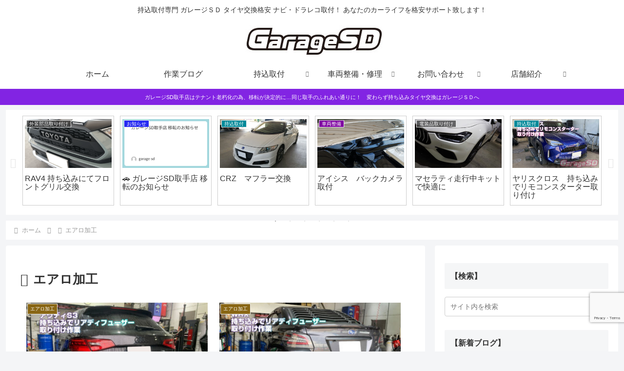

--- FILE ---
content_type: text/html; charset=utf-8
request_url: https://www.google.com/recaptcha/api2/anchor?ar=1&k=6LdenLMUAAAAAAHYFjXNUUn73TOrD7uQrWhL7Nvm&co=aHR0cHM6Ly9nYXJhZ2Utc2QuY29tOjQ0Mw..&hl=en&v=PoyoqOPhxBO7pBk68S4YbpHZ&size=invisible&anchor-ms=20000&execute-ms=30000&cb=11tmjvweb305
body_size: 48595
content:
<!DOCTYPE HTML><html dir="ltr" lang="en"><head><meta http-equiv="Content-Type" content="text/html; charset=UTF-8">
<meta http-equiv="X-UA-Compatible" content="IE=edge">
<title>reCAPTCHA</title>
<style type="text/css">
/* cyrillic-ext */
@font-face {
  font-family: 'Roboto';
  font-style: normal;
  font-weight: 400;
  font-stretch: 100%;
  src: url(//fonts.gstatic.com/s/roboto/v48/KFO7CnqEu92Fr1ME7kSn66aGLdTylUAMa3GUBHMdazTgWw.woff2) format('woff2');
  unicode-range: U+0460-052F, U+1C80-1C8A, U+20B4, U+2DE0-2DFF, U+A640-A69F, U+FE2E-FE2F;
}
/* cyrillic */
@font-face {
  font-family: 'Roboto';
  font-style: normal;
  font-weight: 400;
  font-stretch: 100%;
  src: url(//fonts.gstatic.com/s/roboto/v48/KFO7CnqEu92Fr1ME7kSn66aGLdTylUAMa3iUBHMdazTgWw.woff2) format('woff2');
  unicode-range: U+0301, U+0400-045F, U+0490-0491, U+04B0-04B1, U+2116;
}
/* greek-ext */
@font-face {
  font-family: 'Roboto';
  font-style: normal;
  font-weight: 400;
  font-stretch: 100%;
  src: url(//fonts.gstatic.com/s/roboto/v48/KFO7CnqEu92Fr1ME7kSn66aGLdTylUAMa3CUBHMdazTgWw.woff2) format('woff2');
  unicode-range: U+1F00-1FFF;
}
/* greek */
@font-face {
  font-family: 'Roboto';
  font-style: normal;
  font-weight: 400;
  font-stretch: 100%;
  src: url(//fonts.gstatic.com/s/roboto/v48/KFO7CnqEu92Fr1ME7kSn66aGLdTylUAMa3-UBHMdazTgWw.woff2) format('woff2');
  unicode-range: U+0370-0377, U+037A-037F, U+0384-038A, U+038C, U+038E-03A1, U+03A3-03FF;
}
/* math */
@font-face {
  font-family: 'Roboto';
  font-style: normal;
  font-weight: 400;
  font-stretch: 100%;
  src: url(//fonts.gstatic.com/s/roboto/v48/KFO7CnqEu92Fr1ME7kSn66aGLdTylUAMawCUBHMdazTgWw.woff2) format('woff2');
  unicode-range: U+0302-0303, U+0305, U+0307-0308, U+0310, U+0312, U+0315, U+031A, U+0326-0327, U+032C, U+032F-0330, U+0332-0333, U+0338, U+033A, U+0346, U+034D, U+0391-03A1, U+03A3-03A9, U+03B1-03C9, U+03D1, U+03D5-03D6, U+03F0-03F1, U+03F4-03F5, U+2016-2017, U+2034-2038, U+203C, U+2040, U+2043, U+2047, U+2050, U+2057, U+205F, U+2070-2071, U+2074-208E, U+2090-209C, U+20D0-20DC, U+20E1, U+20E5-20EF, U+2100-2112, U+2114-2115, U+2117-2121, U+2123-214F, U+2190, U+2192, U+2194-21AE, U+21B0-21E5, U+21F1-21F2, U+21F4-2211, U+2213-2214, U+2216-22FF, U+2308-230B, U+2310, U+2319, U+231C-2321, U+2336-237A, U+237C, U+2395, U+239B-23B7, U+23D0, U+23DC-23E1, U+2474-2475, U+25AF, U+25B3, U+25B7, U+25BD, U+25C1, U+25CA, U+25CC, U+25FB, U+266D-266F, U+27C0-27FF, U+2900-2AFF, U+2B0E-2B11, U+2B30-2B4C, U+2BFE, U+3030, U+FF5B, U+FF5D, U+1D400-1D7FF, U+1EE00-1EEFF;
}
/* symbols */
@font-face {
  font-family: 'Roboto';
  font-style: normal;
  font-weight: 400;
  font-stretch: 100%;
  src: url(//fonts.gstatic.com/s/roboto/v48/KFO7CnqEu92Fr1ME7kSn66aGLdTylUAMaxKUBHMdazTgWw.woff2) format('woff2');
  unicode-range: U+0001-000C, U+000E-001F, U+007F-009F, U+20DD-20E0, U+20E2-20E4, U+2150-218F, U+2190, U+2192, U+2194-2199, U+21AF, U+21E6-21F0, U+21F3, U+2218-2219, U+2299, U+22C4-22C6, U+2300-243F, U+2440-244A, U+2460-24FF, U+25A0-27BF, U+2800-28FF, U+2921-2922, U+2981, U+29BF, U+29EB, U+2B00-2BFF, U+4DC0-4DFF, U+FFF9-FFFB, U+10140-1018E, U+10190-1019C, U+101A0, U+101D0-101FD, U+102E0-102FB, U+10E60-10E7E, U+1D2C0-1D2D3, U+1D2E0-1D37F, U+1F000-1F0FF, U+1F100-1F1AD, U+1F1E6-1F1FF, U+1F30D-1F30F, U+1F315, U+1F31C, U+1F31E, U+1F320-1F32C, U+1F336, U+1F378, U+1F37D, U+1F382, U+1F393-1F39F, U+1F3A7-1F3A8, U+1F3AC-1F3AF, U+1F3C2, U+1F3C4-1F3C6, U+1F3CA-1F3CE, U+1F3D4-1F3E0, U+1F3ED, U+1F3F1-1F3F3, U+1F3F5-1F3F7, U+1F408, U+1F415, U+1F41F, U+1F426, U+1F43F, U+1F441-1F442, U+1F444, U+1F446-1F449, U+1F44C-1F44E, U+1F453, U+1F46A, U+1F47D, U+1F4A3, U+1F4B0, U+1F4B3, U+1F4B9, U+1F4BB, U+1F4BF, U+1F4C8-1F4CB, U+1F4D6, U+1F4DA, U+1F4DF, U+1F4E3-1F4E6, U+1F4EA-1F4ED, U+1F4F7, U+1F4F9-1F4FB, U+1F4FD-1F4FE, U+1F503, U+1F507-1F50B, U+1F50D, U+1F512-1F513, U+1F53E-1F54A, U+1F54F-1F5FA, U+1F610, U+1F650-1F67F, U+1F687, U+1F68D, U+1F691, U+1F694, U+1F698, U+1F6AD, U+1F6B2, U+1F6B9-1F6BA, U+1F6BC, U+1F6C6-1F6CF, U+1F6D3-1F6D7, U+1F6E0-1F6EA, U+1F6F0-1F6F3, U+1F6F7-1F6FC, U+1F700-1F7FF, U+1F800-1F80B, U+1F810-1F847, U+1F850-1F859, U+1F860-1F887, U+1F890-1F8AD, U+1F8B0-1F8BB, U+1F8C0-1F8C1, U+1F900-1F90B, U+1F93B, U+1F946, U+1F984, U+1F996, U+1F9E9, U+1FA00-1FA6F, U+1FA70-1FA7C, U+1FA80-1FA89, U+1FA8F-1FAC6, U+1FACE-1FADC, U+1FADF-1FAE9, U+1FAF0-1FAF8, U+1FB00-1FBFF;
}
/* vietnamese */
@font-face {
  font-family: 'Roboto';
  font-style: normal;
  font-weight: 400;
  font-stretch: 100%;
  src: url(//fonts.gstatic.com/s/roboto/v48/KFO7CnqEu92Fr1ME7kSn66aGLdTylUAMa3OUBHMdazTgWw.woff2) format('woff2');
  unicode-range: U+0102-0103, U+0110-0111, U+0128-0129, U+0168-0169, U+01A0-01A1, U+01AF-01B0, U+0300-0301, U+0303-0304, U+0308-0309, U+0323, U+0329, U+1EA0-1EF9, U+20AB;
}
/* latin-ext */
@font-face {
  font-family: 'Roboto';
  font-style: normal;
  font-weight: 400;
  font-stretch: 100%;
  src: url(//fonts.gstatic.com/s/roboto/v48/KFO7CnqEu92Fr1ME7kSn66aGLdTylUAMa3KUBHMdazTgWw.woff2) format('woff2');
  unicode-range: U+0100-02BA, U+02BD-02C5, U+02C7-02CC, U+02CE-02D7, U+02DD-02FF, U+0304, U+0308, U+0329, U+1D00-1DBF, U+1E00-1E9F, U+1EF2-1EFF, U+2020, U+20A0-20AB, U+20AD-20C0, U+2113, U+2C60-2C7F, U+A720-A7FF;
}
/* latin */
@font-face {
  font-family: 'Roboto';
  font-style: normal;
  font-weight: 400;
  font-stretch: 100%;
  src: url(//fonts.gstatic.com/s/roboto/v48/KFO7CnqEu92Fr1ME7kSn66aGLdTylUAMa3yUBHMdazQ.woff2) format('woff2');
  unicode-range: U+0000-00FF, U+0131, U+0152-0153, U+02BB-02BC, U+02C6, U+02DA, U+02DC, U+0304, U+0308, U+0329, U+2000-206F, U+20AC, U+2122, U+2191, U+2193, U+2212, U+2215, U+FEFF, U+FFFD;
}
/* cyrillic-ext */
@font-face {
  font-family: 'Roboto';
  font-style: normal;
  font-weight: 500;
  font-stretch: 100%;
  src: url(//fonts.gstatic.com/s/roboto/v48/KFO7CnqEu92Fr1ME7kSn66aGLdTylUAMa3GUBHMdazTgWw.woff2) format('woff2');
  unicode-range: U+0460-052F, U+1C80-1C8A, U+20B4, U+2DE0-2DFF, U+A640-A69F, U+FE2E-FE2F;
}
/* cyrillic */
@font-face {
  font-family: 'Roboto';
  font-style: normal;
  font-weight: 500;
  font-stretch: 100%;
  src: url(//fonts.gstatic.com/s/roboto/v48/KFO7CnqEu92Fr1ME7kSn66aGLdTylUAMa3iUBHMdazTgWw.woff2) format('woff2');
  unicode-range: U+0301, U+0400-045F, U+0490-0491, U+04B0-04B1, U+2116;
}
/* greek-ext */
@font-face {
  font-family: 'Roboto';
  font-style: normal;
  font-weight: 500;
  font-stretch: 100%;
  src: url(//fonts.gstatic.com/s/roboto/v48/KFO7CnqEu92Fr1ME7kSn66aGLdTylUAMa3CUBHMdazTgWw.woff2) format('woff2');
  unicode-range: U+1F00-1FFF;
}
/* greek */
@font-face {
  font-family: 'Roboto';
  font-style: normal;
  font-weight: 500;
  font-stretch: 100%;
  src: url(//fonts.gstatic.com/s/roboto/v48/KFO7CnqEu92Fr1ME7kSn66aGLdTylUAMa3-UBHMdazTgWw.woff2) format('woff2');
  unicode-range: U+0370-0377, U+037A-037F, U+0384-038A, U+038C, U+038E-03A1, U+03A3-03FF;
}
/* math */
@font-face {
  font-family: 'Roboto';
  font-style: normal;
  font-weight: 500;
  font-stretch: 100%;
  src: url(//fonts.gstatic.com/s/roboto/v48/KFO7CnqEu92Fr1ME7kSn66aGLdTylUAMawCUBHMdazTgWw.woff2) format('woff2');
  unicode-range: U+0302-0303, U+0305, U+0307-0308, U+0310, U+0312, U+0315, U+031A, U+0326-0327, U+032C, U+032F-0330, U+0332-0333, U+0338, U+033A, U+0346, U+034D, U+0391-03A1, U+03A3-03A9, U+03B1-03C9, U+03D1, U+03D5-03D6, U+03F0-03F1, U+03F4-03F5, U+2016-2017, U+2034-2038, U+203C, U+2040, U+2043, U+2047, U+2050, U+2057, U+205F, U+2070-2071, U+2074-208E, U+2090-209C, U+20D0-20DC, U+20E1, U+20E5-20EF, U+2100-2112, U+2114-2115, U+2117-2121, U+2123-214F, U+2190, U+2192, U+2194-21AE, U+21B0-21E5, U+21F1-21F2, U+21F4-2211, U+2213-2214, U+2216-22FF, U+2308-230B, U+2310, U+2319, U+231C-2321, U+2336-237A, U+237C, U+2395, U+239B-23B7, U+23D0, U+23DC-23E1, U+2474-2475, U+25AF, U+25B3, U+25B7, U+25BD, U+25C1, U+25CA, U+25CC, U+25FB, U+266D-266F, U+27C0-27FF, U+2900-2AFF, U+2B0E-2B11, U+2B30-2B4C, U+2BFE, U+3030, U+FF5B, U+FF5D, U+1D400-1D7FF, U+1EE00-1EEFF;
}
/* symbols */
@font-face {
  font-family: 'Roboto';
  font-style: normal;
  font-weight: 500;
  font-stretch: 100%;
  src: url(//fonts.gstatic.com/s/roboto/v48/KFO7CnqEu92Fr1ME7kSn66aGLdTylUAMaxKUBHMdazTgWw.woff2) format('woff2');
  unicode-range: U+0001-000C, U+000E-001F, U+007F-009F, U+20DD-20E0, U+20E2-20E4, U+2150-218F, U+2190, U+2192, U+2194-2199, U+21AF, U+21E6-21F0, U+21F3, U+2218-2219, U+2299, U+22C4-22C6, U+2300-243F, U+2440-244A, U+2460-24FF, U+25A0-27BF, U+2800-28FF, U+2921-2922, U+2981, U+29BF, U+29EB, U+2B00-2BFF, U+4DC0-4DFF, U+FFF9-FFFB, U+10140-1018E, U+10190-1019C, U+101A0, U+101D0-101FD, U+102E0-102FB, U+10E60-10E7E, U+1D2C0-1D2D3, U+1D2E0-1D37F, U+1F000-1F0FF, U+1F100-1F1AD, U+1F1E6-1F1FF, U+1F30D-1F30F, U+1F315, U+1F31C, U+1F31E, U+1F320-1F32C, U+1F336, U+1F378, U+1F37D, U+1F382, U+1F393-1F39F, U+1F3A7-1F3A8, U+1F3AC-1F3AF, U+1F3C2, U+1F3C4-1F3C6, U+1F3CA-1F3CE, U+1F3D4-1F3E0, U+1F3ED, U+1F3F1-1F3F3, U+1F3F5-1F3F7, U+1F408, U+1F415, U+1F41F, U+1F426, U+1F43F, U+1F441-1F442, U+1F444, U+1F446-1F449, U+1F44C-1F44E, U+1F453, U+1F46A, U+1F47D, U+1F4A3, U+1F4B0, U+1F4B3, U+1F4B9, U+1F4BB, U+1F4BF, U+1F4C8-1F4CB, U+1F4D6, U+1F4DA, U+1F4DF, U+1F4E3-1F4E6, U+1F4EA-1F4ED, U+1F4F7, U+1F4F9-1F4FB, U+1F4FD-1F4FE, U+1F503, U+1F507-1F50B, U+1F50D, U+1F512-1F513, U+1F53E-1F54A, U+1F54F-1F5FA, U+1F610, U+1F650-1F67F, U+1F687, U+1F68D, U+1F691, U+1F694, U+1F698, U+1F6AD, U+1F6B2, U+1F6B9-1F6BA, U+1F6BC, U+1F6C6-1F6CF, U+1F6D3-1F6D7, U+1F6E0-1F6EA, U+1F6F0-1F6F3, U+1F6F7-1F6FC, U+1F700-1F7FF, U+1F800-1F80B, U+1F810-1F847, U+1F850-1F859, U+1F860-1F887, U+1F890-1F8AD, U+1F8B0-1F8BB, U+1F8C0-1F8C1, U+1F900-1F90B, U+1F93B, U+1F946, U+1F984, U+1F996, U+1F9E9, U+1FA00-1FA6F, U+1FA70-1FA7C, U+1FA80-1FA89, U+1FA8F-1FAC6, U+1FACE-1FADC, U+1FADF-1FAE9, U+1FAF0-1FAF8, U+1FB00-1FBFF;
}
/* vietnamese */
@font-face {
  font-family: 'Roboto';
  font-style: normal;
  font-weight: 500;
  font-stretch: 100%;
  src: url(//fonts.gstatic.com/s/roboto/v48/KFO7CnqEu92Fr1ME7kSn66aGLdTylUAMa3OUBHMdazTgWw.woff2) format('woff2');
  unicode-range: U+0102-0103, U+0110-0111, U+0128-0129, U+0168-0169, U+01A0-01A1, U+01AF-01B0, U+0300-0301, U+0303-0304, U+0308-0309, U+0323, U+0329, U+1EA0-1EF9, U+20AB;
}
/* latin-ext */
@font-face {
  font-family: 'Roboto';
  font-style: normal;
  font-weight: 500;
  font-stretch: 100%;
  src: url(//fonts.gstatic.com/s/roboto/v48/KFO7CnqEu92Fr1ME7kSn66aGLdTylUAMa3KUBHMdazTgWw.woff2) format('woff2');
  unicode-range: U+0100-02BA, U+02BD-02C5, U+02C7-02CC, U+02CE-02D7, U+02DD-02FF, U+0304, U+0308, U+0329, U+1D00-1DBF, U+1E00-1E9F, U+1EF2-1EFF, U+2020, U+20A0-20AB, U+20AD-20C0, U+2113, U+2C60-2C7F, U+A720-A7FF;
}
/* latin */
@font-face {
  font-family: 'Roboto';
  font-style: normal;
  font-weight: 500;
  font-stretch: 100%;
  src: url(//fonts.gstatic.com/s/roboto/v48/KFO7CnqEu92Fr1ME7kSn66aGLdTylUAMa3yUBHMdazQ.woff2) format('woff2');
  unicode-range: U+0000-00FF, U+0131, U+0152-0153, U+02BB-02BC, U+02C6, U+02DA, U+02DC, U+0304, U+0308, U+0329, U+2000-206F, U+20AC, U+2122, U+2191, U+2193, U+2212, U+2215, U+FEFF, U+FFFD;
}
/* cyrillic-ext */
@font-face {
  font-family: 'Roboto';
  font-style: normal;
  font-weight: 900;
  font-stretch: 100%;
  src: url(//fonts.gstatic.com/s/roboto/v48/KFO7CnqEu92Fr1ME7kSn66aGLdTylUAMa3GUBHMdazTgWw.woff2) format('woff2');
  unicode-range: U+0460-052F, U+1C80-1C8A, U+20B4, U+2DE0-2DFF, U+A640-A69F, U+FE2E-FE2F;
}
/* cyrillic */
@font-face {
  font-family: 'Roboto';
  font-style: normal;
  font-weight: 900;
  font-stretch: 100%;
  src: url(//fonts.gstatic.com/s/roboto/v48/KFO7CnqEu92Fr1ME7kSn66aGLdTylUAMa3iUBHMdazTgWw.woff2) format('woff2');
  unicode-range: U+0301, U+0400-045F, U+0490-0491, U+04B0-04B1, U+2116;
}
/* greek-ext */
@font-face {
  font-family: 'Roboto';
  font-style: normal;
  font-weight: 900;
  font-stretch: 100%;
  src: url(//fonts.gstatic.com/s/roboto/v48/KFO7CnqEu92Fr1ME7kSn66aGLdTylUAMa3CUBHMdazTgWw.woff2) format('woff2');
  unicode-range: U+1F00-1FFF;
}
/* greek */
@font-face {
  font-family: 'Roboto';
  font-style: normal;
  font-weight: 900;
  font-stretch: 100%;
  src: url(//fonts.gstatic.com/s/roboto/v48/KFO7CnqEu92Fr1ME7kSn66aGLdTylUAMa3-UBHMdazTgWw.woff2) format('woff2');
  unicode-range: U+0370-0377, U+037A-037F, U+0384-038A, U+038C, U+038E-03A1, U+03A3-03FF;
}
/* math */
@font-face {
  font-family: 'Roboto';
  font-style: normal;
  font-weight: 900;
  font-stretch: 100%;
  src: url(//fonts.gstatic.com/s/roboto/v48/KFO7CnqEu92Fr1ME7kSn66aGLdTylUAMawCUBHMdazTgWw.woff2) format('woff2');
  unicode-range: U+0302-0303, U+0305, U+0307-0308, U+0310, U+0312, U+0315, U+031A, U+0326-0327, U+032C, U+032F-0330, U+0332-0333, U+0338, U+033A, U+0346, U+034D, U+0391-03A1, U+03A3-03A9, U+03B1-03C9, U+03D1, U+03D5-03D6, U+03F0-03F1, U+03F4-03F5, U+2016-2017, U+2034-2038, U+203C, U+2040, U+2043, U+2047, U+2050, U+2057, U+205F, U+2070-2071, U+2074-208E, U+2090-209C, U+20D0-20DC, U+20E1, U+20E5-20EF, U+2100-2112, U+2114-2115, U+2117-2121, U+2123-214F, U+2190, U+2192, U+2194-21AE, U+21B0-21E5, U+21F1-21F2, U+21F4-2211, U+2213-2214, U+2216-22FF, U+2308-230B, U+2310, U+2319, U+231C-2321, U+2336-237A, U+237C, U+2395, U+239B-23B7, U+23D0, U+23DC-23E1, U+2474-2475, U+25AF, U+25B3, U+25B7, U+25BD, U+25C1, U+25CA, U+25CC, U+25FB, U+266D-266F, U+27C0-27FF, U+2900-2AFF, U+2B0E-2B11, U+2B30-2B4C, U+2BFE, U+3030, U+FF5B, U+FF5D, U+1D400-1D7FF, U+1EE00-1EEFF;
}
/* symbols */
@font-face {
  font-family: 'Roboto';
  font-style: normal;
  font-weight: 900;
  font-stretch: 100%;
  src: url(//fonts.gstatic.com/s/roboto/v48/KFO7CnqEu92Fr1ME7kSn66aGLdTylUAMaxKUBHMdazTgWw.woff2) format('woff2');
  unicode-range: U+0001-000C, U+000E-001F, U+007F-009F, U+20DD-20E0, U+20E2-20E4, U+2150-218F, U+2190, U+2192, U+2194-2199, U+21AF, U+21E6-21F0, U+21F3, U+2218-2219, U+2299, U+22C4-22C6, U+2300-243F, U+2440-244A, U+2460-24FF, U+25A0-27BF, U+2800-28FF, U+2921-2922, U+2981, U+29BF, U+29EB, U+2B00-2BFF, U+4DC0-4DFF, U+FFF9-FFFB, U+10140-1018E, U+10190-1019C, U+101A0, U+101D0-101FD, U+102E0-102FB, U+10E60-10E7E, U+1D2C0-1D2D3, U+1D2E0-1D37F, U+1F000-1F0FF, U+1F100-1F1AD, U+1F1E6-1F1FF, U+1F30D-1F30F, U+1F315, U+1F31C, U+1F31E, U+1F320-1F32C, U+1F336, U+1F378, U+1F37D, U+1F382, U+1F393-1F39F, U+1F3A7-1F3A8, U+1F3AC-1F3AF, U+1F3C2, U+1F3C4-1F3C6, U+1F3CA-1F3CE, U+1F3D4-1F3E0, U+1F3ED, U+1F3F1-1F3F3, U+1F3F5-1F3F7, U+1F408, U+1F415, U+1F41F, U+1F426, U+1F43F, U+1F441-1F442, U+1F444, U+1F446-1F449, U+1F44C-1F44E, U+1F453, U+1F46A, U+1F47D, U+1F4A3, U+1F4B0, U+1F4B3, U+1F4B9, U+1F4BB, U+1F4BF, U+1F4C8-1F4CB, U+1F4D6, U+1F4DA, U+1F4DF, U+1F4E3-1F4E6, U+1F4EA-1F4ED, U+1F4F7, U+1F4F9-1F4FB, U+1F4FD-1F4FE, U+1F503, U+1F507-1F50B, U+1F50D, U+1F512-1F513, U+1F53E-1F54A, U+1F54F-1F5FA, U+1F610, U+1F650-1F67F, U+1F687, U+1F68D, U+1F691, U+1F694, U+1F698, U+1F6AD, U+1F6B2, U+1F6B9-1F6BA, U+1F6BC, U+1F6C6-1F6CF, U+1F6D3-1F6D7, U+1F6E0-1F6EA, U+1F6F0-1F6F3, U+1F6F7-1F6FC, U+1F700-1F7FF, U+1F800-1F80B, U+1F810-1F847, U+1F850-1F859, U+1F860-1F887, U+1F890-1F8AD, U+1F8B0-1F8BB, U+1F8C0-1F8C1, U+1F900-1F90B, U+1F93B, U+1F946, U+1F984, U+1F996, U+1F9E9, U+1FA00-1FA6F, U+1FA70-1FA7C, U+1FA80-1FA89, U+1FA8F-1FAC6, U+1FACE-1FADC, U+1FADF-1FAE9, U+1FAF0-1FAF8, U+1FB00-1FBFF;
}
/* vietnamese */
@font-face {
  font-family: 'Roboto';
  font-style: normal;
  font-weight: 900;
  font-stretch: 100%;
  src: url(//fonts.gstatic.com/s/roboto/v48/KFO7CnqEu92Fr1ME7kSn66aGLdTylUAMa3OUBHMdazTgWw.woff2) format('woff2');
  unicode-range: U+0102-0103, U+0110-0111, U+0128-0129, U+0168-0169, U+01A0-01A1, U+01AF-01B0, U+0300-0301, U+0303-0304, U+0308-0309, U+0323, U+0329, U+1EA0-1EF9, U+20AB;
}
/* latin-ext */
@font-face {
  font-family: 'Roboto';
  font-style: normal;
  font-weight: 900;
  font-stretch: 100%;
  src: url(//fonts.gstatic.com/s/roboto/v48/KFO7CnqEu92Fr1ME7kSn66aGLdTylUAMa3KUBHMdazTgWw.woff2) format('woff2');
  unicode-range: U+0100-02BA, U+02BD-02C5, U+02C7-02CC, U+02CE-02D7, U+02DD-02FF, U+0304, U+0308, U+0329, U+1D00-1DBF, U+1E00-1E9F, U+1EF2-1EFF, U+2020, U+20A0-20AB, U+20AD-20C0, U+2113, U+2C60-2C7F, U+A720-A7FF;
}
/* latin */
@font-face {
  font-family: 'Roboto';
  font-style: normal;
  font-weight: 900;
  font-stretch: 100%;
  src: url(//fonts.gstatic.com/s/roboto/v48/KFO7CnqEu92Fr1ME7kSn66aGLdTylUAMa3yUBHMdazQ.woff2) format('woff2');
  unicode-range: U+0000-00FF, U+0131, U+0152-0153, U+02BB-02BC, U+02C6, U+02DA, U+02DC, U+0304, U+0308, U+0329, U+2000-206F, U+20AC, U+2122, U+2191, U+2193, U+2212, U+2215, U+FEFF, U+FFFD;
}

</style>
<link rel="stylesheet" type="text/css" href="https://www.gstatic.com/recaptcha/releases/PoyoqOPhxBO7pBk68S4YbpHZ/styles__ltr.css">
<script nonce="Uuz7TX4Zvdo1V2O8TExDQg" type="text/javascript">window['__recaptcha_api'] = 'https://www.google.com/recaptcha/api2/';</script>
<script type="text/javascript" src="https://www.gstatic.com/recaptcha/releases/PoyoqOPhxBO7pBk68S4YbpHZ/recaptcha__en.js" nonce="Uuz7TX4Zvdo1V2O8TExDQg">
      
    </script></head>
<body><div id="rc-anchor-alert" class="rc-anchor-alert"></div>
<input type="hidden" id="recaptcha-token" value="[base64]">
<script type="text/javascript" nonce="Uuz7TX4Zvdo1V2O8TExDQg">
      recaptcha.anchor.Main.init("[\x22ainput\x22,[\x22bgdata\x22,\x22\x22,\[base64]/[base64]/[base64]/[base64]/[base64]/[base64]/[base64]/[base64]/[base64]/[base64]\\u003d\x22,\[base64]\\u003d\\u003d\x22,\x22wphhHQFjWUNGT31xMHDCl0/Cg8KXIi3DgDfDgQTCowrDgg/DjQDCoSrDk8OWIMKFF3LDpMOaTW8dABRRQCPClVILVwNaU8Kcw5nDgcOfeMOAUsO0LsKHdCYXcXx7w5TCl8OlPlxqw6rDrUXCrsObw53DqE7CmUIFw5x2wrQ7J8KJwrLDh3gPwprDgGrCv8KqNsOgw5QLCMK5dDh9BMKqw558wrvDvAHDhsOBw6HDj8KHwqQ/[base64]/CnRwuccKewp/[base64]/DnGIfP8OCw4NqRMKuJRbCkHjDmgdBw75cMR3DgsK/wqw6wqrDsV3DmlRxKQ1AHsOzVSIuw7ZrD8OIw5dswrhHSBsTw7gQw4rDucOGLcOVw4jCkjXDhk8yWlHDlcKUNDt4w5XCrTfCrMKfwoQBdSHDmMO8CnPCr8O1K3Q/fcK/[base64]/Dh8OUwrnCvcKqwqHDgcOVV8KPwocDUMKpw5IjwqfChwEvwpRmw47DmzLDohY/B8OELcOaTylUwrcaaMK+EsO5eQt1Fn7DqDnDlkTClSvDo8OsWMOswo3DqilWwpMtYMKyEQfCn8O0w4RQX29xw7Inw6xcYMOPwrEIIlLDhyQ2wqdvwrQ0WUspw6nDh8OmR3/Cj3/DvcKnUcKEOMK0FgljXcKLw6vCg8KCwr1QacKmw6pBKD81bSXDn8KgwoBJwqkZFsK2w4Y1B3dqIlbDjS4gwpDCvsK0w7XCvk1Dw5QvaDnCucK4e39ywp/DtcKrfx1la0/DtMOAw7EGw4jDjcKTFmUrwrNsacOHBsKQewLDhAQ3wq5Zw57Dn8KSAcOFf0Aaw5zCr2dgwqfDlcOhwrnCiHkHSCHCq8KGw6lOAEZ4P8KqGANrw75BwqkPZn7Dp8OQKMO/woldw45Swrsrw5lywrkBw5LCkETCuXQmO8OgPDQ5Z8OANMK+OTnCuQY5MEFwEz8fVsKdwpJsw7QqwrrCh8OXIcO4F8Kiw7LCscOxRHzDkMKtw47DojsPwp1Gw6/Cr8KOLMK2K8OfMz4+wp1YY8ORJlkhwp7DnDDDkHxEwppuKA7CisKTZHF4O0PDq8O+wq8TB8Kgw6nCqsO+w67Drxsudm3CiMKSw6zDh28QwovDv8OqwqwfwpPDhMKJwpDClcKeYBwXwr7CuHHDtmAMw6HCosK/w4wiIsK5w6J6GMKtwrMpMcKdwq3Cg8KWVMOkM8Kiw6PCnkHDrcK/w64nQcO/BcKuYMOgw6bCpcKCG8OJMBDDgj1/w6Z9w6DCu8OeM8OMQ8OQEsOaTHcafFfDqynChsKYWwZDw6pzw6/DilROAwLCrURHecOeD8Oww5bDvsKSw43Cqg/DkVXDlExrw7HChTLDqsOQwp/DmEHDn8OgwpdUw5tOw6Ymw4g+LgLCuhbDq3EMw6bCmWRyXMOHw6oYw4o6AMKZw7/Dj8ODGsOsw6vDiBvCm2DCmnjDtMOgMzcsw7pUGHkQwp3Cpl4AXCfCmsKGSMKoO07DpcOJR8OvcsKdTlXCoDjCocOzfmQrYcOgVMKcwrnDlD/DvXMEwr/[base64]/wqB4bMKKw4ZzFA/DqF3Ds3LDplVxwotTw4F0Z8O+w685woB/Bz9gw4fCgxvDoX8ew4xpXjfCs8KsQAcvwogBZMO/d8Omwq7Dl8KdVVJKwqMzwptiF8ONw4QbNsKfw651UsKjwrhrRMKVwqALC8KICcOxOcKLPsO7TMOGCQTCq8K0w4xrwrHDlizColvCtMKawrkJS18HPXnCtsOuwrjDuinCpMKZTsKyMSocRMKqwoF8L8O3wrUkQsOqwr1ndcOZE8O0woxWO8KPL8K3wp/Cj1gvw54KDDrDoBLCqsOewpPDrjgtOhrDh8Ohwrgbw4PCt8O9w5bDpSTCqRkdR18iI8KdwoYxesKYwoDCpcKHeMK5GMKnwrc6wpLDvEfCjcKPXW97KFXDrcKhL8OswqrCucKudBHCqznDk1tiw4DCo8Oew7xQwpHCvXDDiXzDtktpaXwSIcK7fMO/FcONw5Ufw74HCQbDmDk1wqlTD1nDvMOJwotDPcKxwrNERmsQw4cKw6UeQcOKQQjDhkkQc8OWGRYNN8KQwrIfw7PDusOwbQLDigTDlTLCvsO8PB/Ct8OGw6XDv1rCj8OUwpzDvTtRw53DgsOWMxl+wp4ww74NKQ3DuwVwMcOCw6Rfwr3Dpj1HwqZ3WsO3bsKFwrbDnsKfwpPCs3UJw7FhwqHCg8KpwofDqzjCgMO/BsKpwrzCpwRnDXYWLCTCosKtw5tLw4NVwq8kAcKELMK1wpPDvQvCl1kyw7NQHnLDp8KLwo5vdlxxLMKhwpsxX8OxE1ZFw7FBwqE7Xn7DmcOpw67DqsK5P14Hw5zDocK9w4/[base64]/CmMKtDMKVw4hdKsKlCClRDUNTwplrwrx6McOkKEDDkAMOM8OUwrHDjcOTw7EvGFrCg8OTT0BvFcKowpzCksKzw4fDjMOgwqfDpcOVwqTCng1PTcK4w4o+VR5Ww6rCkRHCvsOSw5/DosK/asONwqLCscK1wpLCkgNiwrsCWcOqwoF1woJDw7jDssOfMmXCkUjCuSZcw4cSVcOcw4jDqsKYWcK4w4rCrsOAwq1XOjPCk8OhwrfDr8KORHnDvgB1wrbDgHA6w43CrizCs3NqVmJRZsOXMFdsYVzDgE/CocOzwq3CqMOBF2XClk/CmD0GVAzCosKMw7dHw7d6wqx7woBWaxTCqGPDlMO4c8OIJMK/SQI+wpXCinkQwofCiEfCpMOfbcOMfBvCpMOAwrDDtsKmw5QLw6nCpsOTwr/[base64]/CucOdcMOtZXzDhcONIUEtOF0ZYsOJPk0aw6l6LcO6w5XCpXxeJ0nCiSfCu0k4VcKRw7pLa0hKZB/Dm8Oqw4I+B8OxcsO2TkdRw6ptw67CvBrCpsOHw5XChsKkw4rDpyUewq7CvEI3wo3DqcKESMKJw53DosK8I2nDi8KhFMOpHMKIw4tXC8OHRGrDocKOJwbDocOHw7LDq8OECcO7w6XDmULDh8OcTsO5w6YmWB/ChsOsPsOFwoBDwqFfw7M5DMK9fH9WwrMpw6MGQcKtw6LDnGkEZMO7RyhPwqDDn8OEwpczw40Vw4ApwpzDhcKlQcO+IcOhwoxZwrzCgFrCuMORNGJ7E8OSGcKuDQxcST7CssOEZ8O/w5QjCMODwpYkwpAPwpJNOcORw7jCocO3wrQUM8KLfcORdBrDmMO8w5PDncKdwpzDvHNcJMKuwrzCqns0w43Dr8OHDsOhw77DhcKVSHEVw7fCjjgvwq3CjsK3X2g0U8OhYj/[base64]/Dl8KbwpNlHMOnw58fwovCo0tRw4HCuGp1VXNxNy7Ct8Kkw7VFwq/Dh8OTw5xDwprDpE4QwoQIQMKYOMOTcMKMworCsMKFCwLCkmIUwpwqw74VwpYFw792HcO6w7/DlBQtGsOtKG7DmcKfKFvDlXpkdWzDqzLDl2zDhsKdwqRMwrZUdCvDpyQwworCrsKDw79HTcKYTkHDsB7Dq8Ofw4FDQsO1w68tesOywrnDocKew6/[base64]/[base64]/[base64]/DqmlyIcO/cnbCsgnDhcOPScOmw7XDnggoQ8K1GsKqwoo2wrXDgi7DuRUxw4LDkcKkasK4F8OBw6o5w7B0fMKFAQpxw6klJEbDh8Kow5UOHsOuwpzDt2h6AMOTwo3Dv8OewqDDrGg5D8K5BcKowrQ5GWw4w5lZwpTDh8KvwpQ2WiLCpSXDhsKDw6tbwrZGwrvCjgxJCcOVQA1Lw6/DnEzDhMO1w7YRwp3CusOGf0lTWsKfwprDmsKKYMO5w51VwpsZwoJzasK1w7fCn8KMw6/CmMO3wrYNF8OhLjjChypuwrczw6VKDsKbKiBjAwvCt8K0bA5IQXpwwrMzwonCpj3Cr3dgwqhiLMORRMOhwpJPV8OXLWYdwqbCi8KtbsOLwpfDq2dGN8KLw7HCmMOScyzCvMOWX8OCwqLDvMKqJMKedsOGwpvClVEmw5c5wo3CsTxeSMOFFBtQw5zDqQ/CgcOxJsKIB8OuwozDgMONccO0wpbDjsK3w5JUVhYVw53DisK1w7IUOsObecK/wohYZ8KGwo5Vw6rCoMK0fMOMw7LDi8K9CmbDmwDDvMKrw73CsMKpcE5/LcOebsOrwrQHw5Q+EHMLCzFBw6zCilXDpMKKfgjDuUrCm0kBb3jDuDUABMKbUsOEMnnCu3fDpcKhw6FZwoUWQDTDpcKsw4Y/GGLCuibCrHU9EMOtw5nDhz5Cw6TCm8OoGEVzw6/CtcO+b23CoDEpw4FdKMKuYsKBwpHDqH/Dv8OxwpTDusKsw6ZpY8OOwpfCrxw4w5vDrcOvcjPCm0g0AwDCmHXDn8O5w5hiAhPDjlPDlsOCwrsbwoXDt0HDjT4YwpLCpCXDhMOHEUEDJUvCnn3Du8O2wr3ClcKfRlrChC7DjMOJS8OAw7vDgQUTw4lOCMK2Z1RracOQwosmw7TDlTxXYMKVHkoIw4XDqsO9wo/DnsKCwqLCiMKuw50rOsK8wqhuwrjCs8OURG8iwoPCmcOGwqnDv8OjXsKIw7ALEVF5wpkkwqVSBV1/w7gEX8K9wqUWTjPCuAl8ECXCmMKpw6LDucOgw6BJNWfCkhfCsRHDp8OcNDbCpwHCt8O6w7lvwoHDqcKnWsKzwoA5Fyh7wpLDkMKdYxdpOMKFWsOIIWvCn8Oqw4JvScOARSkQwqXCs8KuasOlw5jChW3CjUs0Yg0mRnzDv8Ktwq/CimUwY8O/H8O+w7LDjsOVKcOQw5hyO8OpwpETwoBtwpnChcKmFsKdwo/Dj8KVDsOpwozDjMOQw6fCqVXDtSg5w4Nod8KpwqPCssK3PsKGw7/DrcORNzwZwrzDqcOXD8KRYsKswpELDcONRcKRw5tiQMKfchx0wrTCpMOPAhpILcKAw5fDiRJgfwrCqMOtRcOSXHkgYUjDtsO0HBtTPUULTsOgVnvDjcK/VMKPNcKAwqbCjsOBXQTCgHZkw4rDiMOYwpbCg8OdRRHCqn/DkMODw4Eibx7CkcOcw5/Cq8KiL8KVw7AKEm/CgX15DhbDpMOJEB/Dk1vDkwN5wpZyXRzCsXk0w5bDmikvwozCvMOhw5nChjrDtsKMw4VqwrzDjMK/[base64]/CrMKUw6zDmXgKwovCvX7DkMO0TcKYwr7Cr8K1eDLCr2LCqcKmPcKbwqLCo1dZw73CucOgwrpeKcKyNB3CmsK5V11Rw5zCsjtFS8OswqZeesOrw6EMw4pJw4gBw68CdMKiw4XChcKQwrDDucKALl/CsGXDkk/[base64]/Do8KFSUceERvChMOGw5lqwpHDuMOZw7HDqsKuwpLCpSjCu0wyB2JIw7DCocOaAD3DncOiwoxjwoTDjMKbwo/ClsOkw4vCvsOqw7TCgMKPC8OwTMK7worCslh7w7HDhwYwfMOgEwM6MMOfw4Bcw4tBw4fDpcKXLEp+wqgvZsOLwrpbw7rCsDfCmHzCtiUbwobCn0low4ZTaFbCskjDmcOYMcOcSgkvZsKZYsO/LhLDsx/CuMKCfxTDqMOdw7vCiAsydMOLQ8OWw6gLWcOaw6LCqwxvw73CmcObJy7DsgrCmcKsw4vDl17DkmAKbMK+HAjDtnjCrcO0w5sLY8KAMzo4W8K8w4DCmSnDosKtBsOGw4nDvMKPwpohAj/CtUTDtCECw4BYwrHDicKDw47CusKpwonDvQdpWsOueEQibUTDulgHwpvDvnfCkmfCrcOFwoBCw689NMKUWsOFUcKjw6tvXRHDl8O3w7ZWRMO2eBLCtMKQwobDtMO0EzLCoiEmRMKlw6PCvnfCqS/Cpj/[base64]/CgTvCgQfCtjduw6/Cj8OJUUbCriJ+dFPClVzCuEszwohgw5nDsMKUw4LDrGDDp8Ksw6nCk8Osw6NcBMOFAsO+GzZwMV8hR8Knw6txwp98w5k1w6I2w6Rgw48qwrfDusKGGDNqwoFifyTDn8KfScKUw6/DrMOhHcOWSCHDijvDkcKxfQPClcKmwp/CksOrR8O1esO0eMK2YQPDl8K2WxMTwocBMsOWw4QiworCtcKlFRFXwowkR8KDSsKnFB7DoUzDuMKlH8OQDcKsfsOeZEdgw5Iswr0Nw6pxVsOvw5nDqnDCnMOYwoDCisKWw5DCvcK6w4fCjsO6w7/[base64]/DpsKhwr/CjGPChUTCrno8J0LDnR3CoiLCmsO8F8KCdWYLC1/Dh8OdCX7CtcOmw6fDmcOTOxANwr/[base64]/Dlh8lwpXChsKBw4Ubw4HDsTAIwpPClW5nN8OuN8K3w5Zvw7I1w6HCvMOOFTZdw64Mw6jCo3vDvg/Dq1PDm30gw5heWsK5RiXDrAASP1IyW8KWwrLDnAgvw6PDmcO4w57DqEhDJ3lww6PDoGDDu1ktIj9CZ8KVw55HbcOmw7TChyAEF8O2wq/CscKIMMOaB8Oxw5thbcK1XkoaZsO/wqbCjMKFwql8w60SQGvCoCfDvMOTwrLDrcO/NEF6YEc4EEjDi2TCjDTCjwV6wpfChE3DojDCgsK6w4QewrQ9MGcfYMOew6jClywPwpLCkRNOwqvCtlYHw5gAw4xww6sYwo3CpcOGfsOjwpNFRSphw5XDoVnCr8KpRlFAwonCmDk3BMKaCSQ9Oi1GKcKJwr/[base64]/DqsKtwq/CujTDuyLCiMKvWlx+wprCghLCmlDCtTVtL8KEXcOJF0LDn8KgwobDvMKoUSfCh00SK8OXCcOtwrd+w77Cv8OZKsKxw4zCuC7DuC/Cv2spcsKFSmkGw4nCnCRqasO2wp7CpU3DvS44w6l6woUXWUjCtGDCv0rDrS/DvQHCki/Ct8Ouwoo+w6lDw4PCoV1Yw6d3wpDCrFjCg8KYwo3DusOFQcKvwpM8JEJVwrzDjsKFw5c/w47Dq8ONLinDoBbDo2PCrsOAQ8Ofw6NQw7Bawp5zw644w4AZw5LDucKoV8Oyw4vCmsK8WsK1SsKHOsK6EsOfw6zCqnQIw4YSwps8wq/DtHzDh2nCgRbDikvDtwDCohYff2ojwrHCjzTDssKGITEWLizDo8KEYCDCrxHDnRDCp8K/w5TDrMK3ADvDig0Owqk/w6Rtw7Zmwr5vacKWNGtdLHfCiMKLw4d5w7gsKcOvwoR+w7jCqFvDiMK2UcKvw7vCncOwPcKFwpHDuMO8dsORTsKiw4XDmMONwrMFw4MYwqfDlG5+wrzCiA/DssKFw6BWwp/[base64]/[base64]/w5rCicOyEMKiLsKSKEnCjkPDjMOBSi0+N2J8w7BYMz3Dn8KubMOswrXCo3LDjsK2wrPDiMOQwqHDqR/DmsO2fnbDr8K7wojDlsKuw4zDi8O9FQnCoFTCl8Ovw4/CiMKKR8KSw4/CqF0uCkADesOoWXVQK8OmB8ObAn9fwr/Cg8KnMcKcXkUlw4LDnldQwpAdG8KBwrnCpW5ww4IlDsKfw5rCpsOAw7LCj8KRDcOZdhtKLHfDucO1w4Y1wp9xSFotw7jDs1PDnMKpwo/[base64]/DqkUpKThcw6R3w6Aaw5zDjQ12ZgFjGE3CosKHw4J4UxUdMcOEwpPDoSfDrsOtCWzDlWdYD2QLwqPCpwwtwoY/a2PDusOkwrvCgjHChiHDrwMcw6DDssKYw5t7w55/eETCj8KOw5/DtsO4bMOoDsKGwoBiw7AUcBzDkMKlwpDCjmo2WHHClsOMD8K3w5J5worCi2kePcO6PMKpYm/CnGIoCX3Dhm/[base64]/CqXxtwoIrOlfCo2Qgw6vCrsO1w5psEFXClEjCqcKhDcKnwojDrFg5GMKawpDDqMOvB3o8wp/CjMOoT8OFwqzDvAjDqHMVeMKnwrHDksOAcsK6wptRw70wCWrCjsKEbgdEBkPClUbDusKXw5DCocOJw6PCsMOISMK2wrfDtjbDqCLDo1Q3woTDrMKtQsKcE8KyPkMPwp8LwqQCUBzDgRtUw4DCjCXCu0FpwoTDrUXDp354w6/Do3ciw6gJw7zDgC3CsCYfw4PCm2hPMn5vUVHDjxkPF8OkdHXCiMO6WcOww4RiH8KRw5XCi8Kaw4jCuBvCnFQIIzI4AFsHwrfDihVLBwzClntGwpLDj8Khw6hbTsO6wofDuRxzC8KxHDXCvlDCs3sewofCssKbNSRnw4bDgj3CosOLAMKQw4IOwp4cw5hdcMOxBMO/w4/[base64]/[base64]/DusKpw6Amw7t9wpcyMDnDhsKfBhILTBzCjcKfKcOGwqDDuMOaaMKjw5MnO8KowpsRwrzCtMKta3pMwr8vw4F+wpc/[base64]/fU/DgzNuw5ZDwrRPCMKTUnQCdcK1OlHDgDVrwpAyw5DDrcOvdsOGGsOywoMqw67CrsKjPMKbdMKpEMKFLBV5wofDpcKzdh3CmXLDisK/dWYCeDISIhHCosOwYMOdw6RUFMKgw4NFGV7CkSLCsS3Cmn3CsMO3cxTDssOkFMKBw6AUc8KgOBXCl8KKNTkYW8KgPSxFw6JTcsK+VyrDksO/worCmRprRcOMZBUgw70ew7/Cl8OoO8KfWMOYw65qw4/DlcOfw77CpmRfXsKrwr1Ew6fCt0Y6w4HDvQTCmMK9woACwrHDkyfDixtQwoVWbMKswq3CvwnDs8O5wrLDv8Oqwqg2NcOvw5RiN8KiDcKvE8KJw7jDkHJkw7dQO2oDMkwaZDLDm8KxDwfCsMOYOcOiw7TCn0HDtsKbVwAFI8K2HGYPS8KbKjXCilwfL8KLworDqcKuPE/CtkDDvsOFwojCgMKpfsOywpHCjynCh8KPw4dOwp4sGS7DgSoawqRZwoZAJWB/wrvCjMO2NsOiTF7DvFBwwrXDscOlwoHDukd+wrTDpMOYVsOLai1yaCHDjVIgQ8O/[base64]/CnWsLZkMRHRnDjGDCigTCrsKTaE9BwqVuwpZTw4bCpsOxe0NSw5TChsK7wrDDpMKawrXDn8OXWFrCux0zCsKLwrfDr0MHwpJcbS/Cihxrw57Cs8KGYAvCg8KaYcOCw7zDlRMwHcOAwqLCqxh+LsOOw5o/wpdVw7fDpVLCtSIpFcO/wrsgw6Aww7szeMO2ew3ChcKFw5IRXsKtScK8M27DiMKaLz87w6M9w6XCgcKhRTDCtcOnX8O3TMO7fsObacK+LsKdwpzCuhN/wrdbf8KyGMKBw6RDw7EPZcOhasOwYMK1AMKBw68rCW7Crx/Dn8ONwr7DjMONTcK8w6bDlcKqwqNcKcKoccK8w6Eqw6dBwpdow7VOwp3DksOmwoDDqkR+T8KAJMK5wpwSwo/CpcKlw7cbXShuw6PDvxhwAwbCmVgFC8K1w7o+wpLDmht0wqXDunHDmcOJw4rDqsOHw4jCtcKDwopQHMKcICDCi8KRX8OqWcKgwoxaw5fDvC19w7XCkHAtw5rDoC8hXDTDuVnCtcKywqHDq8O9w6JBDRxtw6/CuMKYY8KVw5xPwo/[base64]/CsD5OX3DDpsOPwoV/bzFCwobDpBHCp8Olw7sxw7rDjR/DlANEZUTDnBPDkEUpPmLCgyvCnMK9wp/CgMKtw4EuX8Kgf8OLw5HDtQTColbCiDnDgAXDqlXCnsOfw55hwqJDw6tIYAvCkcO4wrHCpcKUw4vCuCHDiMK3w6EQCDgMw4MCwpswUyXCosOhw60kw4VTHjXDtcKHT8KzMVwNw6p7N0zDmsKhwoXDv8OnanfChR3CnMO2UsK/DcKXw4vCqMKzC21Mwp/CmsOIK8KdQGjDhFTCjsOAwr02JG/[base64]/CvzrDksKWPVUEwqHCjnR3wqXDrMKGw6nCmMO8AlXCoAvDkA/CtUJaNMOFAQ8hwoTCvsOtIcO5J0kgScK9w7k2w5zDp8OjeMKIVV/DnTXCg8K3KMOqLcK2w4A2w5DCnzYsasKxw6kawqFNw5V6woN0wqkXwofCp8O2fCnDiQ4jbQbCok3CujkoVwZawpQhw4bDqsOcwpoAf8KeFEdUEMOJS8KwdcKGwqp4wpJxbcOFH2VBwr/ClsKDwr3DjCtUfmPClQdiJMKCSETCkVnDkW3CqMKrfcKYw5DCm8KKAMOKXX/[base64]/wr7CvcOtfiVxC8KXwr1Ew63Cr3N/[base64]/[base64]/DtTBAdsOcaR3Du8Ogw5YPw4fDtcOtJcKlWhrDnyrCqWtjw6vCisKdw79DbEQMB8OuGXnCtsO6wrfDmHpfeMOORg/[base64]/Cs8OdaUlqRsKBw4bDrFLDmSvClBrCusKTPxJGP0ABH2BEw6ZRw5h+wo/CvsKcwqtCw53Dj37Cq3zDljgtWsKZPgN6M8KPDcKAwo7DmcKeN299w7rDoMKOwpxdwrfDisKkTTnDg8KmdxvDqHQ5wqspacK2Z2JDw7pkwrk5wrHDlR/CmQs0w4TDgsK0wpRmAMODwp/[base64]/DvMOaw7JNw77DsBfCnAA+diROwop+wr/Dj8OlwocywoPCnBTCt8OgDcOkw7DDtMO1bgrDpTXDncO2wq4BfBQUw457w71Tw4fDgGnDuRIhIMO4XT9LwrfCowLCmsO1CcKtCcORMMO4w43ClcK+w7NgNxkhw4jDiMOMw5nDjMKpw4wJbMKMdcOGw6pkwq3Cj3/CssK3w5HDnXzCtVYkKg3Dr8OPw4gdw5DCnnXCgMOnJMKRDcKewrvDisONw6YmwoTDpxvDq8Oow5zCnjPDgsOADMK/[base64]/DgSdJwpZoZSbDny5Cwq/DjzjDqVgebGN2w5LCuhwnBMO2w6EMw4/DvX4NwrjCrlNodsOCAMKIHcOgV8OuQ07CsTRdw7/[base64]/DoMKPfxNbw6vCn8OCCWLCjsOoRMKmc8OtwrU5wrZfKsKkw7XDh8OWO8OrPSXCpEfCm8ONw6gOw5oFwopuw6vCnAPDtzDCmWTCoG/[base64]/DocKrDnhnIAt2wpPDlsKKNgnCuHA6VMOfM8OiwqHCtcOVM8KIQcKvwrnCpsO/wprDkMOUehVdw7lgwpo2GsOxVMOMTMOJwp9GGsO3J2TCu3XDsMKowqoWfWHCqiLDhcK0YsOie8KqFcOAw4tkGsKxRWw+SQ/DgHzDkMKhwrJnKHTDqxROBw5KUzEfG8OEw7vClMKsY8K3REkvP2DCs8OLRcObGsOGwpMdW8OUwo9aAcKGwrwTLxktC3AJdEZnU8O/[base64]/DvE7ClXDDsyHDicOHwpEZwqvCtwxgDWNVw7HDnX/Csjp1HWENFsKIeMKrb1LDocKePk8/fDzDjmvDlsOsw6gBwo3DlsKmw7EdwqYxw4bDi1/DgMKsSwfCmF/CiDQLw63DncODw70nS8O+w5bCm3thw7LCtMKjw4IPw5HCkTg2KsOLGnvDj8OfZ8KIw7w2wpk1RXrCvMKhPzDDsHl2woltaMOXwqXCoDvCjcKXw4dcw5/DgkcywqEHwqzDsh3DqwHCu8KNwrrDugPDqsOww5rCpMOlwr5Gw6fCsSYSYmZPw7pRW8O9P8OlHMOtw6Nwag/[base64]/DsMKPZQ7Dl8KuWcOrw6bDtk9MwpEtw6nDrsK0RGkrwpzDixclw7fDoVDCqUwpFXbCjcKqw5LCvisXw7zCh8KIJmlAw7bDjQ4PwrzCh3ktw5PCv8KQRcKxw4psw5cJecObZg/Dv8O9UsKvVyTDniBqVFMqCQ/ChhN7OnbDtsOwElE/[base64]/BVnCrHAvw4PCrsKceUVfG0DDoTgJd8KWwrXChEHCsQLCgcO7wqnDjzDClR/DhMOowoPDtMKYYMOVwp5bdEEBW2rCqF7Cg2lbw4XDu8ONXRo/IsOHwpfCkhPCriJCwq/DoClTTcKER3nCuzHCtsK+BMOcORnCnMO5a8K/[base64]/[base64]/ChcO+bz1DMzN/Q8KKckcNw5TCrnnDqHfCsk3Cq8Kxw7bDo3ZSDwsewqLDikhxwoVPw4IOHMOLVgjDicKAWsO7wrZYQcOhw7/CnMKKeSDCiMKlw4JTw5TCj8OTYiUCJsKQwovDhMK9wpQeAwh4CBlwwqzDssKBwojDp8OZesOyNMOIwrjDpcOjEk9hwrchw5ZqSk1/[base64]/DqMO9GsOyTBHDqsOhGxHDjcKgIyAww4vClVzDk8KHw6DDuMKuwrQZw5/DpcOzUSzDsVfDuGItwp0awpXCghFgw6rChiXCtkVAw5DDsAwZYMKMw4nCuRzDsAREwrZww57ClMKEw7hGTmQpPcKnCsKsKcOQwp9Xw6PClcKCw74nFQ0/PsKRIipVIFgUwr3DkSzCrAIWTwZpwpHCsRoFwqDDjHNnw4zDpgvDj8KLP8K0DHsvwoLCocOgwqXDjsOBw4rDmMOAwqLDh8K5wpDDgGjDok0CwpdnwpvDjl3Dh8K5AlIyTBYyw58yPW89wo4yPcOLO05KEQ7CgsKAw73DssOrw7hww6hGw59gekTDo0DCnMK/SzJFwoxPZ8OqdMKfwqIYbsKrw5cTw5J/[base64]/[base64]/DjlItwog9UcOAKjF/w7PDm1vCjz9nc0DCsw5odcKOPMOawoDDsVwPwqtWVMO6w4rDr8KuAMOzw5LDh8Kkw6t/w6Uya8KhwqDDuMKiCgd7VcO0b8OEO8O/wpNeYF1Ewrwtw44oUCJcPzPCq2BnAcOaR38aIlAgw5duNsKXw4HCl8OtKxotw4BKJ8O/GcOfwq4lVV7Cg2ABfsK1YwLDtcOSDcOWwo5eFcKbw4PDm2IVw5ALw5pAX8KWISDCvMOYBcKBwpjDqMOowoQ6XSXCvGjDvikNwrgMw6DCqcKgZWXDk8OQMQ/DsMOHQMKqfwXClBtLw4lNwrzCgB8vC8O4KAMIwrVbdcOGwrnCkEDCjGDDoT/CosOiwpjDg8KDdcOUbmcow45WZGZ4ScOhQmbCp8KjIsKqw4s5MynDkRcJanLDvcKSw4UORMKJSwVbw4EpwpkAwohDw7/DlVzCosKsHz8VRcO8ZMOTV8KbZ0h4w6bDvXsIw40cQRHCnMKjwp1kQ09JwoQVwqnDlMO1KsKCWHIyRznDgMKoS8OiRMO7XE8eIx/Do8KbT8OPw5TCjSnDunUGWnLDsGEjOEIhw6/DnDjDkC/[base64]/dzVawpB2w6TDv1VPw6bDg1sLeB/CssKLMDxVw5hHwpk3w4nCgFF2wq/Dj8KhACYEWSAEw7skwr3Dvgx3Z8OYVWQDw6DCvcOue8OuNDvCq8KNA8Kewr/DhcOHNh1wfxE6w7rCpQkpwoLDscOswobCpMKLOHzDlml5YXEew4bDhsK1cAN+wr/Cv8OVc2cCP8KCMBZdw50kwoJyNcOXw4t8wrjCnDjCm8KNMsOKLH0/[base64]/CnhzCm8O2O8K1wqPDmMOLEQ5wJ3xNSzTDsnfCnV/[base64]/DkFrDnsOcAcOJSVZRwrBKw4sTUEAwwqlZw5rCkhwow7V/[base64]/DpMOWEl0ybR/CgsOBwp0BLQcyfQXCmcOxwoLCscKpw7TDqirDmMOWwoPCv0tlwqDDvcOYwpXCjsKgSnjDoMK8wq93w4cTwrrDmMO3w70qw6tUEB1FGMOFGC7DlAjCrcOvdsO4DMKZw5XDhMOiA8Ozw7BRC8O4M3nCrQU9wpR/[base64]/DmGMEw7TDucKfNSEVw47DnDPDqGBSwqhVw7HDom53GAnCqDDCrzs1KF/DuDLDgnLClHLChykMIi59A3zDhh8iGUkow51vNsKaXkdaWF/DuB54wr1NTMOlRMOAXGhYQsOswrrCrE1AdcOKUsOsScOiw4Ajw4V3wrLCgHQmw4Niw4nDkiHCvsOqJmHCsiU3w4fCh8ODw7Iaw7F3w4tIFcKCwrthw6bDr0/DsFI1QyxuwrnDicKhO8OvQMOhFcOhwrzCui/Cqi/CgMO0XioQA2bDvGIrFMKcBRlVMcKlCMKgREoAJicvfcKfw6YHw694w6vDg8KZIsOpwooHw5jDjVJiw4NsesKQwocXQE8yw6EMZcOqw5ZcJMOYwoXDsMKWw7U7wrFvwp5YXjsqNsOzw7YjGcKGwrfDmcKow44HCMOwDzobwq0CH8Okw4nCtnM2wrPDqj8WwqsEw6/DvcOEwpvDs8Kkw7vDuwtMwp7CvWF2BH/[base64]/fmEFwoDDkcK7w4fDhcK3wrs6w6rDmMOjOsOlw7XClcOuTFQowpnCgjfCs2TDvmLCtQvCkUjCg3UgQGMDw5FIwpzDrnxSwqbCpsOFwoHDqsO8w6dDwrAnRMOWwp1adUEvw7YjZMOswr56woseHU0Dw4kEJSrCtMO9IjVawrzCoz/DvcKHwpbCn8K/wqnDtsK/H8KDQMOKwpwNEzROBTPCl8KfbsOUQsKpKcKewr7DlhzDmH/Dj15UWlBrQcK5VDPCni3DiEjDksOiKMOfHsOgwrMTU2DDlcOSw73DisKNL8Kkwr5ew6jDnF3CvAADOXJ5wrDCtsOaw7LDm8KowqI+w4BYG8KPBHvDoMKtw6gWwpTCkCzCqUk7wonDvl1DdsKSw5nCg2YUwrg/[base64]/CmcOUe8KCVCfCuxhBwrzCl8OdwovDucKvPRbDg1sRwrLDs8Kfw7tQVCLCuAIiw7d0wpnCrSRNEsOzbDTCqMKywqhzKA9dTcK1wrsXw43Cq8O3wrclwr3Cniw5w4QhLMOddsOZwrlpwrnDpMKswofCnGhtOy/[base64]/CtQF4wpPCi305w7HCpcOhVnDDscOKwrxCwqLDjCrDliHCicKEw61QwrXCom7DiMK2w7gkS8OCdy/DhsKzw7UYIcOYEsO7wpxYw4gEDMKEwqZQw55EIjLCqwI/woxZXwfCvj90FAbCrVLCvHMOwo8gw4nDh19nWMO1BsKeGAPCp8OiwovChVZTwqXDucOMCMOQBcKbdnA0wrDDhcKLRMK/w6kAw7olwpnDh2DCvxR7P29pF8K3wqE0DsKew5fCpMK1wrAZUClMwo7DmATCisKbHlt9HnvCui7DhiUnYXB9w5HDo2d4RcKPYMKbJATCgcO8wq7DoTHDlMOACwzDqsKDwrh4w54oeid4UijCtsOXGsODa0V/FcOxw4tUwpTCvALDr0MbwrbCgsOSRMOrIHbDqAUsw5BQwpzDocKITmbCqXk9JMO5wqDDqMO1TsOywq3CjAjDrjQ3fMKLSwdJQcKNd8KpwoEmw4ouwp7CvMKew7zCgkVsw4PCgw1ySsOnw7gdBsKgI2p8Q8Ouw7zDgcOrw4/[base64]/UADCq8OXf8K2E8KtYjhAwqZzU2ATwozDtcKdw7lpF8KuLsO+CsKNw6TDikLCljIjw73DtMO3w4rDqiTCnHEIw4oqZE7CggVPa8OYw7xDw6PDpcKwYS0cBsOqJsOtwpfDlcOgw4jCrMOwFCHDncO/T8KJw6rDu0zCqMK0GWp/wqkpwp/[base64]/[base64]/MsOFw7Eiwq/DgVzCmcOENcO2TMKxMMKnU8Kkb8ORwpwxRgzDozDDhFYQwpRJwq8mP3oGEsKZHcOvGcOoVMOmb8KMwofCu1LCtcKGwpUITsOIKMKQwoINEsKTbMOawpjDmyQ+wqYwTjvDncKhI8O1P8O4wrJ7wq7CrsO3HTJbKcKyKcKYfsKKfFN8FsKHwrXCiSvCk8K/[base64]/[base64]/[base64]/[base64]/DmlxCwqdDbMKIJcO1NsKFwqIKC1FAwqPDjMKPC8K9w7/[base64]/DmhtuCcKqV8KpbywUw6DDi31DWcKWw5tawq4KwrdBwrw4w53DncOMVMKiDsOkf0tEwrJMw6Fqw4rDpXR4Am3DjAJsAhIcw6ZkaEtwwrlwWl7DjcKCHR89F1Qpw4XClQQXb8Kjw6hUw6zCt8O1TjVpw4vDjzpMw70kOm/CnVBOAsOPw4pLwr7CtsOqesOnDwXDiUV7wqvCmMKZcBtzw4HCjywvw6zClkTDi8KOwpsLBcKOwqNgb8OrMDHDjxJOwodgw7gSw6vCoh7DnMK/CH7DgRLDqV7DmDTCuBgHwowjYEfCqUPCqEsvHsKMw6/DlMKGAhvDqQ5WwqfDj8O7wp1MAyzDuMK3G8KFI8O2wo9iHh7DqsKIYALDr8KWBFAeesORw4LCojPCsMKXw4/CuDnClQYuw53DhcKIZsKGw7jCicO6w7bCumfDoAIcOcKFPE/CtU3Cj0YWAMKFDjEQw7RRNjZbOcOrwpTCu8KhZsKZw5TDpHgBwqo5wqTCqRnDqsOfwqFtwpbDhwHDgwLDjnZyecOoGEXCiz7DtD/Cq8Osw5chw7nCr8OlNSPDjgJDw75nTsKQCmDDiRgKfDvDtMKEU1Rewo1Ow7dWwrUpwqlaXMK1JMKY\x22],null,[\x22conf\x22,null,\x226LdenLMUAAAAAAHYFjXNUUn73TOrD7uQrWhL7Nvm\x22,0,null,null,null,0,[21,125,63,73,95,87,41,43,42,83,102,105,109,121],[1017145,333],0,null,null,null,null,0,null,0,null,700,1,null,0,\[base64]/76lBhnEnQkZnOKMAhk\\u003d\x22,0,0,null,null,1,null,0,1,null,null,null,0],\x22https://garage-sd.com:443\x22,null,[3,1,1],null,null,null,1,3600,[\x22https://www.google.com/intl/en/policies/privacy/\x22,\x22https://www.google.com/intl/en/policies/terms/\x22],\x229XieNoRr5Lh/j23M/XO0GK2AnR6008S2UQ+pYolvicw\\u003d\x22,1,0,null,1,1768728529317,0,0,[148],null,[46],\x22RC-rc1QxJuiTZiWLw\x22,null,null,null,null,null,\x220dAFcWeA7hEJqV6c3JNjrnGUBRlkS1vCAajwORO7-hxtMxDmX-KsMnnTkhXYq5gjD8zbC04c6QmHMK5CNM7BUpqN-AvDII5xjIqA\x22,1768811329233]");
    </script></body></html>

--- FILE ---
content_type: text/plain
request_url: https://www.google-analytics.com/j/collect?v=1&_v=j102&a=474719705&t=pageview&_s=1&dl=https%3A%2F%2Fgarage-sd.com%2Fcategory%2Faero-parts%2F&ul=en-us%40posix&dt=%E3%82%A8%E3%82%A2%E3%83%AD%E5%8A%A0%E5%B7%A5%20%7C%20%E6%A0%AA%E5%BC%8F%E4%BC%9A%E7%A4%BE%20%E3%82%AC%E3%83%AC%E3%83%BC%E3%82%B8%EF%BC%B3%EF%BC%A4&sr=1280x720&vp=1280x720&_u=YEBAAEABAAAAACAAI~&jid=1433631364&gjid=970169569&cid=1940326141.1768724929&tid=UA-145905689-1&_gid=57179606.1768724929&_r=1&_slc=1&gtm=45He61e1n81P3C3FWCv812706104za200zd812706104&gcd=13l3l3l3l1l1&dma=0&tag_exp=103116026~103200004~104527907~104528500~104684208~104684211~105391253~115616985~115938465~115938469~115985661~116682877~116744867~117041588&z=3813249
body_size: -450
content:
2,cG-G5HN4DDV3E